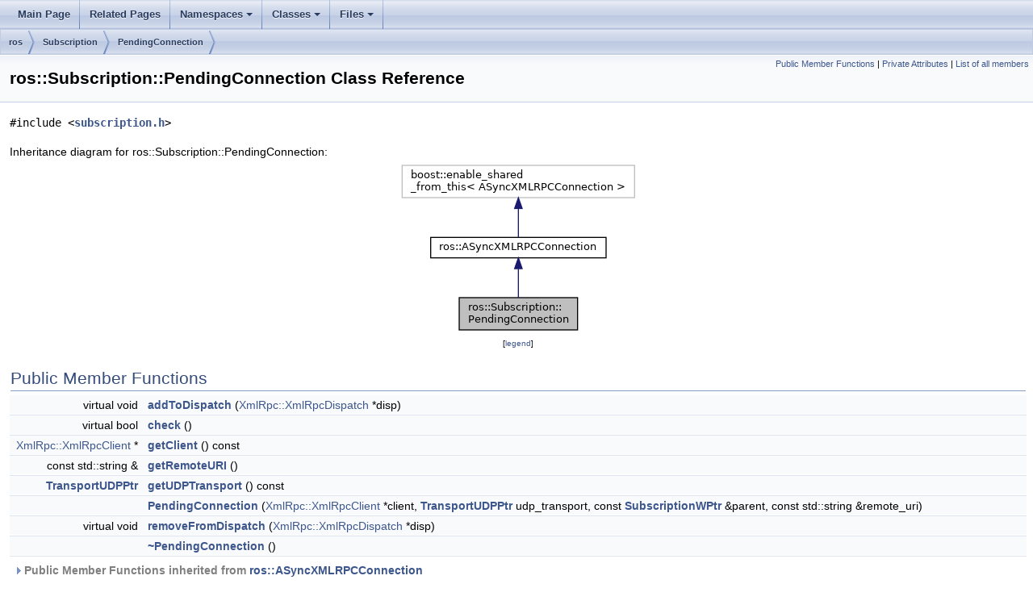

--- FILE ---
content_type: text/html
request_url: https://docs.ros.org/en/noetic/api/roscpp/html/classros_1_1Subscription_1_1PendingConnection.html
body_size: 23577
content:
<html><head><meta http-equiv="Content-Type" content="text/html;charset=utf-8">
<title>roscpp: ros::Subscription::PendingConnection Class Reference</title>
<link href="doxygen.css" rel="stylesheet" type="text/css">
<link href="tabs.css" rel="stylesheet" type="text/css">
<script type="text/javascript" src="jquery.js"></script>
<link rel="canonical" href="http://docs.ros.org/en/noetic/api/roscpp/html/classros_1_1Subscription_1_1PendingConnection.html" />
</head>
<body onload='searchBox.OnSelectItem(0);'>
<!-- Generated by Doxygen 1.8.17 -->
<script type="text/javascript" src="menudata.js"></script>
<script type="text/javascript" src="menu.js"></script>
<script type="text/javascript">
/* @license magnet:?xt=urn:btih:cf05388f2679ee054f2beb29a391d25f4e673ac3&amp;dn=gpl-2.0.txt GPL-v2 */
$(function() {
  initMenu('',false,false,'search.php','Search');
});
/* @license-end */</script>
<div id="main-nav"></div>
<div id="nav-path" class="navpath">
  <ul>
<li class="navelem"><a class="el" href="namespaceros.html">ros</a></li><li class="navelem"><a class="el" href="classros_1_1Subscription.html">Subscription</a></li><li class="navelem"><a class="el" href="classros_1_1Subscription_1_1PendingConnection.html">PendingConnection</a></li>  </ul>
</div>
</div><!-- top -->
<div class="header">
  <div class="summary">
<a href="#pub-methods">Public Member Functions</a> &#124;
<a href="#pri-attribs">Private Attributes</a> &#124;
<a href="classros_1_1Subscription_1_1PendingConnection-members.html">List of all members</a>  </div>
  <div class="headertitle">
<div class="title">ros::Subscription::PendingConnection Class Reference</div>  </div>
</div><!--header-->
<div class="contents">

<p><code>#include &lt;<a class="el" href="subscription_8h_source.html">subscription.h</a>&gt;</code></p>
<div class="dynheader">
Inheritance diagram for ros::Subscription::PendingConnection:</div>
<div class="dyncontent">
<div class="center"><img src="classros_1_1Subscription_1_1PendingConnection__inherit__graph.png" border="0" usemap="#ros_1_1Subscription_1_1PendingConnection_inherit__map" alt="Inheritance graph"/></div>
<map name="ros_1_1Subscription_1_1PendingConnection_inherit__map" id="ros_1_1Subscription_1_1PendingConnection_inherit__map">
<area shape="rect" title=" " alt="" coords="76,169,223,211"/>
<area shape="rect" href="classros_1_1ASyncXMLRPCConnection.html" title=" " alt="" coords="41,95,258,121"/>
<area shape="rect" title=" " alt="" coords="5,5,293,47"/>
</map>
<center><span class="legend">[<a href="graph_legend.html">legend</a>]</span></center></div>
<table class="memberdecls">
<tr class="heading"><td colspan="2"><h2 class="groupheader"><a name="pub-methods"></a>
Public Member Functions</h2></td></tr>
<tr class="memitem:af0d684d3a9ed5139a89d20e19d40ea75"><td class="memItemLeft" align="right" valign="top">virtual void&#160;</td><td class="memItemRight" valign="bottom"><a class="el" href="classros_1_1Subscription_1_1PendingConnection.html#af0d684d3a9ed5139a89d20e19d40ea75">addToDispatch</a> (<a class="elRef" href="../../../api/xmlrpcpp/html/classXmlRpc_1_1XmlRpcDispatch.html">XmlRpc::XmlRpcDispatch</a> *disp)</td></tr>
<tr class="separator:af0d684d3a9ed5139a89d20e19d40ea75"><td class="memSeparator" colspan="2">&#160;</td></tr>
<tr class="memitem:ad308374028ae7f4c0d465d712550314c"><td class="memItemLeft" align="right" valign="top">virtual bool&#160;</td><td class="memItemRight" valign="bottom"><a class="el" href="classros_1_1Subscription_1_1PendingConnection.html#ad308374028ae7f4c0d465d712550314c">check</a> ()</td></tr>
<tr class="separator:ad308374028ae7f4c0d465d712550314c"><td class="memSeparator" colspan="2">&#160;</td></tr>
<tr class="memitem:ae62a3cebbf1106a1d6c1b8bb8dc00568"><td class="memItemLeft" align="right" valign="top"><a class="elRef" href="../../../api/xmlrpcpp/html/classXmlRpc_1_1XmlRpcClient.html">XmlRpc::XmlRpcClient</a> *&#160;</td><td class="memItemRight" valign="bottom"><a class="el" href="classros_1_1Subscription_1_1PendingConnection.html#ae62a3cebbf1106a1d6c1b8bb8dc00568">getClient</a> () const</td></tr>
<tr class="separator:ae62a3cebbf1106a1d6c1b8bb8dc00568"><td class="memSeparator" colspan="2">&#160;</td></tr>
<tr class="memitem:accf5f8373710641a6aa30beac9643f04"><td class="memItemLeft" align="right" valign="top">const std::string &amp;&#160;</td><td class="memItemRight" valign="bottom"><a class="el" href="classros_1_1Subscription_1_1PendingConnection.html#accf5f8373710641a6aa30beac9643f04">getRemoteURI</a> ()</td></tr>
<tr class="separator:accf5f8373710641a6aa30beac9643f04"><td class="memSeparator" colspan="2">&#160;</td></tr>
<tr class="memitem:a490242190ea09281a508d9b77a6bf937"><td class="memItemLeft" align="right" valign="top"><a class="el" href="namespaceros.html#a48d5d6ba14372364763b51f2850a0c4e">TransportUDPPtr</a>&#160;</td><td class="memItemRight" valign="bottom"><a class="el" href="classros_1_1Subscription_1_1PendingConnection.html#a490242190ea09281a508d9b77a6bf937">getUDPTransport</a> () const</td></tr>
<tr class="separator:a490242190ea09281a508d9b77a6bf937"><td class="memSeparator" colspan="2">&#160;</td></tr>
<tr class="memitem:af46f289d73de44c22c2aad7f0f4f4a34"><td class="memItemLeft" align="right" valign="top">&#160;</td><td class="memItemRight" valign="bottom"><a class="el" href="classros_1_1Subscription_1_1PendingConnection.html#af46f289d73de44c22c2aad7f0f4f4a34">PendingConnection</a> (<a class="elRef" href="../../../api/xmlrpcpp/html/classXmlRpc_1_1XmlRpcClient.html">XmlRpc::XmlRpcClient</a> *client, <a class="el" href="namespaceros.html#a48d5d6ba14372364763b51f2850a0c4e">TransportUDPPtr</a> udp_transport, const <a class="el" href="namespaceros.html#a6f796aab1bd40bbb4f327df51cd71a8e">SubscriptionWPtr</a> &amp;parent, const std::string &amp;remote_uri)</td></tr>
<tr class="separator:af46f289d73de44c22c2aad7f0f4f4a34"><td class="memSeparator" colspan="2">&#160;</td></tr>
<tr class="memitem:accad7a53440c97f83f84d475ebe6c401"><td class="memItemLeft" align="right" valign="top">virtual void&#160;</td><td class="memItemRight" valign="bottom"><a class="el" href="classros_1_1Subscription_1_1PendingConnection.html#accad7a53440c97f83f84d475ebe6c401">removeFromDispatch</a> (<a class="elRef" href="../../../api/xmlrpcpp/html/classXmlRpc_1_1XmlRpcDispatch.html">XmlRpc::XmlRpcDispatch</a> *disp)</td></tr>
<tr class="separator:accad7a53440c97f83f84d475ebe6c401"><td class="memSeparator" colspan="2">&#160;</td></tr>
<tr class="memitem:aaf23b7e16ea27d45fd717ff99b30e562"><td class="memItemLeft" align="right" valign="top">&#160;</td><td class="memItemRight" valign="bottom"><a class="el" href="classros_1_1Subscription_1_1PendingConnection.html#aaf23b7e16ea27d45fd717ff99b30e562">~PendingConnection</a> ()</td></tr>
<tr class="separator:aaf23b7e16ea27d45fd717ff99b30e562"><td class="memSeparator" colspan="2">&#160;</td></tr>
<tr class="inherit_header pub_methods_classros_1_1ASyncXMLRPCConnection"><td colspan="2" onclick="javascript:toggleInherit('pub_methods_classros_1_1ASyncXMLRPCConnection')"><img src="closed.png" alt="-"/>&#160;Public Member Functions inherited from <a class="el" href="classros_1_1ASyncXMLRPCConnection.html">ros::ASyncXMLRPCConnection</a></td></tr>
<tr class="memitem:a5c2f05c3a27f7c9d4cd93c586fe46a84 inherit pub_methods_classros_1_1ASyncXMLRPCConnection"><td class="memItemLeft" align="right" valign="top">virtual&#160;</td><td class="memItemRight" valign="bottom"><a class="el" href="classros_1_1ASyncXMLRPCConnection.html#a5c2f05c3a27f7c9d4cd93c586fe46a84">~ASyncXMLRPCConnection</a> ()</td></tr>
<tr class="separator:a5c2f05c3a27f7c9d4cd93c586fe46a84 inherit pub_methods_classros_1_1ASyncXMLRPCConnection"><td class="memSeparator" colspan="2">&#160;</td></tr>
</table><table class="memberdecls">
<tr class="heading"><td colspan="2"><h2 class="groupheader"><a name="pri-attribs"></a>
Private Attributes</h2></td></tr>
<tr class="memitem:a9f9f13d3341cb36c8e71a7a123e6d784"><td class="memItemLeft" align="right" valign="top"><a class="elRef" href="../../../api/xmlrpcpp/html/classXmlRpc_1_1XmlRpcClient.html">XmlRpc::XmlRpcClient</a> *&#160;</td><td class="memItemRight" valign="bottom"><a class="el" href="classros_1_1Subscription_1_1PendingConnection.html#a9f9f13d3341cb36c8e71a7a123e6d784">client_</a></td></tr>
<tr class="separator:a9f9f13d3341cb36c8e71a7a123e6d784"><td class="memSeparator" colspan="2">&#160;</td></tr>
<tr class="memitem:a3f48cbfb6357ff21e0457f0fb1b0b1de"><td class="memItemLeft" align="right" valign="top"><a class="el" href="namespaceros.html#a6f796aab1bd40bbb4f327df51cd71a8e">SubscriptionWPtr</a>&#160;</td><td class="memItemRight" valign="bottom"><a class="el" href="classros_1_1Subscription_1_1PendingConnection.html#a3f48cbfb6357ff21e0457f0fb1b0b1de">parent_</a></td></tr>
<tr class="separator:a3f48cbfb6357ff21e0457f0fb1b0b1de"><td class="memSeparator" colspan="2">&#160;</td></tr>
<tr class="memitem:a8a08c2dc612efb2ac3766671f284fb60"><td class="memItemLeft" align="right" valign="top">std::string&#160;</td><td class="memItemRight" valign="bottom"><a class="el" href="classros_1_1Subscription_1_1PendingConnection.html#a8a08c2dc612efb2ac3766671f284fb60">remote_uri_</a></td></tr>
<tr class="separator:a8a08c2dc612efb2ac3766671f284fb60"><td class="memSeparator" colspan="2">&#160;</td></tr>
<tr class="memitem:a55e2079ee92013e1406c8d78388857cc"><td class="memItemLeft" align="right" valign="top"><a class="el" href="namespaceros.html#a48d5d6ba14372364763b51f2850a0c4e">TransportUDPPtr</a>&#160;</td><td class="memItemRight" valign="bottom"><a class="el" href="classros_1_1Subscription_1_1PendingConnection.html#a55e2079ee92013e1406c8d78388857cc">udp_transport_</a></td></tr>
<tr class="separator:a55e2079ee92013e1406c8d78388857cc"><td class="memSeparator" colspan="2">&#160;</td></tr>
</table>
<a name="details" id="details"></a><h2 class="groupheader">Detailed Description</h2>
<div class="textblock">
<p class="definition">Definition at line <a class="el" href="subscription_8h_source.html#l00124">124</a> of file <a class="el" href="subscription_8h_source.html">subscription.h</a>.</p>
</div><h2 class="groupheader">Constructor &amp; Destructor Documentation</h2>
<a id="af46f289d73de44c22c2aad7f0f4f4a34"></a>
<h2 class="memtitle"><span class="permalink"><a href="#af46f289d73de44c22c2aad7f0f4f4a34">&#9670;&nbsp;</a></span>PendingConnection()</h2>

<div class="memitem">
<div class="memproto">
<table class="mlabels">
  <tr>
  <td class="mlabels-left">
      <table class="memname">
        <tr>
          <td class="memname">ros::Subscription::PendingConnection::PendingConnection </td>
          <td>(</td>
          <td class="paramtype"><a class="elRef" href="../../../api/xmlrpcpp/html/classXmlRpc_1_1XmlRpcClient.html">XmlRpc::XmlRpcClient</a> *&#160;</td>
          <td class="paramname"><em>client</em>, </td>
        </tr>
        <tr>
          <td class="paramkey"></td>
          <td></td>
          <td class="paramtype"><a class="el" href="namespaceros.html#a48d5d6ba14372364763b51f2850a0c4e">TransportUDPPtr</a>&#160;</td>
          <td class="paramname"><em>udp_transport</em>, </td>
        </tr>
        <tr>
          <td class="paramkey"></td>
          <td></td>
          <td class="paramtype">const <a class="el" href="namespaceros.html#a6f796aab1bd40bbb4f327df51cd71a8e">SubscriptionWPtr</a> &amp;&#160;</td>
          <td class="paramname"><em>parent</em>, </td>
        </tr>
        <tr>
          <td class="paramkey"></td>
          <td></td>
          <td class="paramtype">const std::string &amp;&#160;</td>
          <td class="paramname"><em>remote_uri</em>&#160;</td>
        </tr>
        <tr>
          <td></td>
          <td>)</td>
          <td></td><td></td>
        </tr>
      </table>
  </td>
  <td class="mlabels-right">
<span class="mlabels"><span class="mlabel">inline</span></span>  </td>
  </tr>
</table>
</div><div class="memdoc">

<p class="definition">Definition at line <a class="el" href="subscription_8h_source.html#l00127">127</a> of file <a class="el" href="subscription_8h_source.html">subscription.h</a>.</p>

</div>
</div>
<a id="aaf23b7e16ea27d45fd717ff99b30e562"></a>
<h2 class="memtitle"><span class="permalink"><a href="#aaf23b7e16ea27d45fd717ff99b30e562">&#9670;&nbsp;</a></span>~PendingConnection()</h2>

<div class="memitem">
<div class="memproto">
<table class="mlabels">
  <tr>
  <td class="mlabels-left">
      <table class="memname">
        <tr>
          <td class="memname">ros::Subscription::PendingConnection::~PendingConnection </td>
          <td>(</td>
          <td class="paramname"></td><td>)</td>
          <td></td>
        </tr>
      </table>
  </td>
  <td class="mlabels-right">
<span class="mlabels"><span class="mlabel">inline</span></span>  </td>
  </tr>
</table>
</div><div class="memdoc">

<p class="definition">Definition at line <a class="el" href="subscription_8h_source.html#l00134">134</a> of file <a class="el" href="subscription_8h_source.html">subscription.h</a>.</p>

</div>
</div>
<h2 class="groupheader">Member Function Documentation</h2>
<a id="af0d684d3a9ed5139a89d20e19d40ea75"></a>
<h2 class="memtitle"><span class="permalink"><a href="#af0d684d3a9ed5139a89d20e19d40ea75">&#9670;&nbsp;</a></span>addToDispatch()</h2>

<div class="memitem">
<div class="memproto">
<table class="mlabels">
  <tr>
  <td class="mlabels-left">
      <table class="memname">
        <tr>
          <td class="memname">virtual void ros::Subscription::PendingConnection::addToDispatch </td>
          <td>(</td>
          <td class="paramtype"><a class="elRef" href="../../../api/xmlrpcpp/html/classXmlRpc_1_1XmlRpcDispatch.html">XmlRpc::XmlRpcDispatch</a> *&#160;</td>
          <td class="paramname"><em>disp</em></td><td>)</td>
          <td></td>
        </tr>
      </table>
  </td>
  <td class="mlabels-right">
<span class="mlabels"><span class="mlabel">inline</span><span class="mlabel">virtual</span></span>  </td>
  </tr>
</table>
</div><div class="memdoc">

<p>Implements <a class="el" href="classros_1_1ASyncXMLRPCConnection.html#aef7cb9ce98d517f5525dca81f1cf6d0e">ros::ASyncXMLRPCConnection</a>.</p>

<p class="definition">Definition at line <a class="el" href="subscription_8h_source.html#l00142">142</a> of file <a class="el" href="subscription_8h_source.html">subscription.h</a>.</p>

</div>
</div>
<a id="ad308374028ae7f4c0d465d712550314c"></a>
<h2 class="memtitle"><span class="permalink"><a href="#ad308374028ae7f4c0d465d712550314c">&#9670;&nbsp;</a></span>check()</h2>

<div class="memitem">
<div class="memproto">
<table class="mlabels">
  <tr>
  <td class="mlabels-left">
      <table class="memname">
        <tr>
          <td class="memname">virtual bool ros::Subscription::PendingConnection::check </td>
          <td>(</td>
          <td class="paramname"></td><td>)</td>
          <td></td>
        </tr>
      </table>
  </td>
  <td class="mlabels-right">
<span class="mlabels"><span class="mlabel">inline</span><span class="mlabel">virtual</span></span>  </td>
  </tr>
</table>
</div><div class="memdoc">

<p>Implements <a class="el" href="classros_1_1ASyncXMLRPCConnection.html#afd55cd76fba5f0488e504e1b6b9750ae">ros::ASyncXMLRPCConnection</a>.</p>

<p class="definition">Definition at line <a class="el" href="subscription_8h_source.html#l00152">152</a> of file <a class="el" href="subscription_8h_source.html">subscription.h</a>.</p>

</div>
</div>
<a id="ae62a3cebbf1106a1d6c1b8bb8dc00568"></a>
<h2 class="memtitle"><span class="permalink"><a href="#ae62a3cebbf1106a1d6c1b8bb8dc00568">&#9670;&nbsp;</a></span>getClient()</h2>

<div class="memitem">
<div class="memproto">
<table class="mlabels">
  <tr>
  <td class="mlabels-left">
      <table class="memname">
        <tr>
          <td class="memname"><a class="elRef" href="../../../api/xmlrpcpp/html/classXmlRpc_1_1XmlRpcClient.html">XmlRpc::XmlRpcClient</a>* ros::Subscription::PendingConnection::getClient </td>
          <td>(</td>
          <td class="paramname"></td><td>)</td>
          <td> const</td>
        </tr>
      </table>
  </td>
  <td class="mlabels-right">
<span class="mlabels"><span class="mlabel">inline</span></span>  </td>
  </tr>
</table>
</div><div class="memdoc">

<p class="definition">Definition at line <a class="el" href="subscription_8h_source.html#l00139">139</a> of file <a class="el" href="subscription_8h_source.html">subscription.h</a>.</p>

</div>
</div>
<a id="accf5f8373710641a6aa30beac9643f04"></a>
<h2 class="memtitle"><span class="permalink"><a href="#accf5f8373710641a6aa30beac9643f04">&#9670;&nbsp;</a></span>getRemoteURI()</h2>

<div class="memitem">
<div class="memproto">
<table class="mlabels">
  <tr>
  <td class="mlabels-left">
      <table class="memname">
        <tr>
          <td class="memname">const std::string&amp; ros::Subscription::PendingConnection::getRemoteURI </td>
          <td>(</td>
          <td class="paramname"></td><td>)</td>
          <td></td>
        </tr>
      </table>
  </td>
  <td class="mlabels-right">
<span class="mlabels"><span class="mlabel">inline</span></span>  </td>
  </tr>
</table>
</div><div class="memdoc">

<p class="definition">Definition at line <a class="el" href="subscription_8h_source.html#l00170">170</a> of file <a class="el" href="subscription_8h_source.html">subscription.h</a>.</p>

</div>
</div>
<a id="a490242190ea09281a508d9b77a6bf937"></a>
<h2 class="memtitle"><span class="permalink"><a href="#a490242190ea09281a508d9b77a6bf937">&#9670;&nbsp;</a></span>getUDPTransport()</h2>

<div class="memitem">
<div class="memproto">
<table class="mlabels">
  <tr>
  <td class="mlabels-left">
      <table class="memname">
        <tr>
          <td class="memname"><a class="el" href="namespaceros.html#a48d5d6ba14372364763b51f2850a0c4e">TransportUDPPtr</a> ros::Subscription::PendingConnection::getUDPTransport </td>
          <td>(</td>
          <td class="paramname"></td><td>)</td>
          <td> const</td>
        </tr>
      </table>
  </td>
  <td class="mlabels-right">
<span class="mlabels"><span class="mlabel">inline</span></span>  </td>
  </tr>
</table>
</div><div class="memdoc">

<p class="definition">Definition at line <a class="el" href="subscription_8h_source.html#l00140">140</a> of file <a class="el" href="subscription_8h_source.html">subscription.h</a>.</p>

</div>
</div>
<a id="accad7a53440c97f83f84d475ebe6c401"></a>
<h2 class="memtitle"><span class="permalink"><a href="#accad7a53440c97f83f84d475ebe6c401">&#9670;&nbsp;</a></span>removeFromDispatch()</h2>

<div class="memitem">
<div class="memproto">
<table class="mlabels">
  <tr>
  <td class="mlabels-left">
      <table class="memname">
        <tr>
          <td class="memname">virtual void ros::Subscription::PendingConnection::removeFromDispatch </td>
          <td>(</td>
          <td class="paramtype"><a class="elRef" href="../../../api/xmlrpcpp/html/classXmlRpc_1_1XmlRpcDispatch.html">XmlRpc::XmlRpcDispatch</a> *&#160;</td>
          <td class="paramname"><em>disp</em></td><td>)</td>
          <td></td>
        </tr>
      </table>
  </td>
  <td class="mlabels-right">
<span class="mlabels"><span class="mlabel">inline</span><span class="mlabel">virtual</span></span>  </td>
  </tr>
</table>
</div><div class="memdoc">

<p>Implements <a class="el" href="classros_1_1ASyncXMLRPCConnection.html#a5c71aef62b0e5264744bb2ef5a4a4904">ros::ASyncXMLRPCConnection</a>.</p>

<p class="definition">Definition at line <a class="el" href="subscription_8h_source.html#l00147">147</a> of file <a class="el" href="subscription_8h_source.html">subscription.h</a>.</p>

</div>
</div>
<h2 class="groupheader">Member Data Documentation</h2>
<a id="a9f9f13d3341cb36c8e71a7a123e6d784"></a>
<h2 class="memtitle"><span class="permalink"><a href="#a9f9f13d3341cb36c8e71a7a123e6d784">&#9670;&nbsp;</a></span>client_</h2>

<div class="memitem">
<div class="memproto">
<table class="mlabels">
  <tr>
  <td class="mlabels-left">
      <table class="memname">
        <tr>
          <td class="memname"><a class="elRef" href="../../../api/xmlrpcpp/html/classXmlRpc_1_1XmlRpcClient.html">XmlRpc::XmlRpcClient</a>* ros::Subscription::PendingConnection::client_</td>
        </tr>
      </table>
  </td>
  <td class="mlabels-right">
<span class="mlabels"><span class="mlabel">private</span></span>  </td>
  </tr>
</table>
</div><div class="memdoc">

<p class="definition">Definition at line <a class="el" href="subscription_8h_source.html#l00173">173</a> of file <a class="el" href="subscription_8h_source.html">subscription.h</a>.</p>

</div>
</div>
<a id="a3f48cbfb6357ff21e0457f0fb1b0b1de"></a>
<h2 class="memtitle"><span class="permalink"><a href="#a3f48cbfb6357ff21e0457f0fb1b0b1de">&#9670;&nbsp;</a></span>parent_</h2>

<div class="memitem">
<div class="memproto">
<table class="mlabels">
  <tr>
  <td class="mlabels-left">
      <table class="memname">
        <tr>
          <td class="memname"><a class="el" href="namespaceros.html#a6f796aab1bd40bbb4f327df51cd71a8e">SubscriptionWPtr</a> ros::Subscription::PendingConnection::parent_</td>
        </tr>
      </table>
  </td>
  <td class="mlabels-right">
<span class="mlabels"><span class="mlabel">private</span></span>  </td>
  </tr>
</table>
</div><div class="memdoc">

<p class="definition">Definition at line <a class="el" href="subscription_8h_source.html#l00175">175</a> of file <a class="el" href="subscription_8h_source.html">subscription.h</a>.</p>

</div>
</div>
<a id="a8a08c2dc612efb2ac3766671f284fb60"></a>
<h2 class="memtitle"><span class="permalink"><a href="#a8a08c2dc612efb2ac3766671f284fb60">&#9670;&nbsp;</a></span>remote_uri_</h2>

<div class="memitem">
<div class="memproto">
<table class="mlabels">
  <tr>
  <td class="mlabels-left">
      <table class="memname">
        <tr>
          <td class="memname">std::string ros::Subscription::PendingConnection::remote_uri_</td>
        </tr>
      </table>
  </td>
  <td class="mlabels-right">
<span class="mlabels"><span class="mlabel">private</span></span>  </td>
  </tr>
</table>
</div><div class="memdoc">

<p class="definition">Definition at line <a class="el" href="subscription_8h_source.html#l00176">176</a> of file <a class="el" href="subscription_8h_source.html">subscription.h</a>.</p>

</div>
</div>
<a id="a55e2079ee92013e1406c8d78388857cc"></a>
<h2 class="memtitle"><span class="permalink"><a href="#a55e2079ee92013e1406c8d78388857cc">&#9670;&nbsp;</a></span>udp_transport_</h2>

<div class="memitem">
<div class="memproto">
<table class="mlabels">
  <tr>
  <td class="mlabels-left">
      <table class="memname">
        <tr>
          <td class="memname"><a class="el" href="namespaceros.html#a48d5d6ba14372364763b51f2850a0c4e">TransportUDPPtr</a> ros::Subscription::PendingConnection::udp_transport_</td>
        </tr>
      </table>
  </td>
  <td class="mlabels-right">
<span class="mlabels"><span class="mlabel">private</span></span>  </td>
  </tr>
</table>
</div><div class="memdoc">

<p class="definition">Definition at line <a class="el" href="subscription_8h_source.html#l00174">174</a> of file <a class="el" href="subscription_8h_source.html">subscription.h</a>.</p>

</div>
</div>
<hr/>The documentation for this class was generated from the following file:<ul>
<li><a class="el" href="subscription_8h_source.html">subscription.h</a></li>
</ul>
</div><!-- contents -->

<br clear="all" />
<hr size="1"><div style="align: right;">
<a href="http://wiki.ros.org/roscpp">roscpp</a><br />
Author(s): Morgan Quigley, Josh Faust, Brian Gerkey, Troy Straszheim, Dirk Thomas <dthomas@osrfoundation.org>, Jacob Perron <jacob@openrobotics.org></br />
<small>autogenerated on Tue May 20 2025 03:00:12</small>
</div>
</body>
</html>
